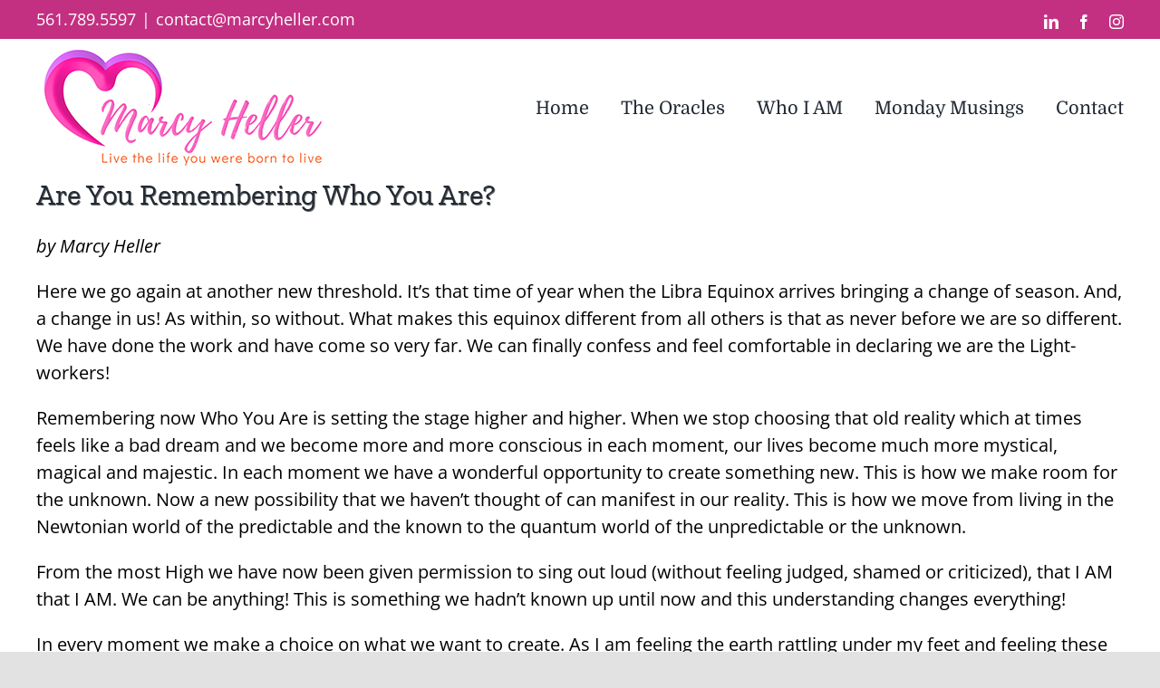

--- FILE ---
content_type: text/html; charset=UTF-8
request_url: https://marcyheller.com/are-you-remembering-who-you-are/
body_size: 58114
content:
<!DOCTYPE html>
<html class="avada-html-layout-wide avada-html-header-position-top" lang="en-US" prefix="og: http://ogp.me/ns# fb: http://ogp.me/ns/fb#">
<head>
	<meta http-equiv="X-UA-Compatible" content="IE=edge" />
	<meta http-equiv="Content-Type" content="text/html; charset=utf-8"/>
	<meta name="viewport" content="width=device-width, initial-scale=1" />
	<meta name='robots' content='index, follow, max-image-preview:large, max-snippet:-1, max-video-preview:-1' />

	<!-- This site is optimized with the Yoast SEO plugin v26.8 - https://yoast.com/product/yoast-seo-wordpress/ -->
	<title>Are You Remembering Who You Are? - Marcy Heller</title>
	<link rel="canonical" href="https://marcyheller.com/are-you-remembering-who-you-are/" />
	<meta property="og:locale" content="en_US" />
	<meta property="og:type" content="article" />
	<meta property="og:title" content="Are You Remembering Who You Are? - Marcy Heller" />
	<meta property="og:description" content="Here we go again at another new threshold. It’s that time of year when the Libra Equinox arrives bringing a change of season. And, a change in us! As within, so without. What makes this equinox different from all others is that as never before we are so different. We have done the work and have come so very far. We can finally confess and feel comfortable in declaring we are the Light-workers!" />
	<meta property="og:url" content="https://marcyheller.com/are-you-remembering-who-you-are/" />
	<meta property="og:site_name" content="Marcy Heller" />
	<meta property="article:published_time" content="2018-09-24T15:42:37+00:00" />
	<meta property="article:modified_time" content="2018-10-08T16:09:00+00:00" />
	<meta property="og:image" content="https://marcyheller.com/wp-content/uploads/2018/10/e3157ba5-aeb4-4983-9b9d-24725669af51.jpg" />
	<meta property="og:image:width" content="640" />
	<meta property="og:image:height" content="454" />
	<meta property="og:image:type" content="image/jpeg" />
	<meta name="author" content="Mystical Marcy" />
	<meta name="twitter:label1" content="Written by" />
	<meta name="twitter:data1" content="Mystical Marcy" />
	<meta name="twitter:label2" content="Est. reading time" />
	<meta name="twitter:data2" content="6 minutes" />
	<script type="application/ld+json" class="yoast-schema-graph">{"@context":"https://schema.org","@graph":[{"@type":"Article","@id":"https://marcyheller.com/are-you-remembering-who-you-are/#article","isPartOf":{"@id":"https://marcyheller.com/are-you-remembering-who-you-are/"},"author":{"name":"Mystical Marcy","@id":"https://marcyheller.com/#/schema/person/a4312594555c1f692f939ac5683427f5"},"headline":"Are You Remembering Who You Are?","datePublished":"2018-09-24T15:42:37+00:00","dateModified":"2018-10-08T16:09:00+00:00","mainEntityOfPage":{"@id":"https://marcyheller.com/are-you-remembering-who-you-are/"},"wordCount":1235,"image":{"@id":"https://marcyheller.com/are-you-remembering-who-you-are/#primaryimage"},"thumbnailUrl":"https://marcyheller.com/wp-content/uploads/2018/10/e3157ba5-aeb4-4983-9b9d-24725669af51.jpg","articleSection":["Blog"],"inLanguage":"en-US"},{"@type":"WebPage","@id":"https://marcyheller.com/are-you-remembering-who-you-are/","url":"https://marcyheller.com/are-you-remembering-who-you-are/","name":"Are You Remembering Who You Are? - Marcy Heller","isPartOf":{"@id":"https://marcyheller.com/#website"},"primaryImageOfPage":{"@id":"https://marcyheller.com/are-you-remembering-who-you-are/#primaryimage"},"image":{"@id":"https://marcyheller.com/are-you-remembering-who-you-are/#primaryimage"},"thumbnailUrl":"https://marcyheller.com/wp-content/uploads/2018/10/e3157ba5-aeb4-4983-9b9d-24725669af51.jpg","datePublished":"2018-09-24T15:42:37+00:00","dateModified":"2018-10-08T16:09:00+00:00","author":{"@id":"https://marcyheller.com/#/schema/person/a4312594555c1f692f939ac5683427f5"},"breadcrumb":{"@id":"https://marcyheller.com/are-you-remembering-who-you-are/#breadcrumb"},"inLanguage":"en-US","potentialAction":[{"@type":"ReadAction","target":["https://marcyheller.com/are-you-remembering-who-you-are/"]}]},{"@type":"ImageObject","inLanguage":"en-US","@id":"https://marcyheller.com/are-you-remembering-who-you-are/#primaryimage","url":"https://marcyheller.com/wp-content/uploads/2018/10/e3157ba5-aeb4-4983-9b9d-24725669af51.jpg","contentUrl":"https://marcyheller.com/wp-content/uploads/2018/10/e3157ba5-aeb4-4983-9b9d-24725669af51.jpg","width":640,"height":454},{"@type":"BreadcrumbList","@id":"https://marcyheller.com/are-you-remembering-who-you-are/#breadcrumb","itemListElement":[{"@type":"ListItem","position":1,"name":"Home","item":"https://marcyheller.com/"},{"@type":"ListItem","position":2,"name":"Are You Remembering Who You Are?"}]},{"@type":"WebSite","@id":"https://marcyheller.com/#website","url":"https://marcyheller.com/","name":"Marcy Heller","description":"Numerology, Tarot, Angel Readings","potentialAction":[{"@type":"SearchAction","target":{"@type":"EntryPoint","urlTemplate":"https://marcyheller.com/?s={search_term_string}"},"query-input":{"@type":"PropertyValueSpecification","valueRequired":true,"valueName":"search_term_string"}}],"inLanguage":"en-US"},{"@type":"Person","@id":"https://marcyheller.com/#/schema/person/a4312594555c1f692f939ac5683427f5","name":"Mystical Marcy","image":{"@type":"ImageObject","inLanguage":"en-US","@id":"https://marcyheller.com/#/schema/person/image/","url":"https://secure.gravatar.com/avatar/d19f81c94385571c14e7a872af8f2adb8ea5051243fe396aadd248f3842a2057?s=96&d=mm&r=g","contentUrl":"https://secure.gravatar.com/avatar/d19f81c94385571c14e7a872af8f2adb8ea5051243fe396aadd248f3842a2057?s=96&d=mm&r=g","caption":"Mystical Marcy"},"url":"https://marcyheller.com/author/admin/"}]}</script>
	<!-- / Yoast SEO plugin. -->


<link rel="alternate" type="application/rss+xml" title="Marcy Heller &raquo; Feed" href="https://marcyheller.com/feed/" />
<link rel="alternate" type="application/rss+xml" title="Marcy Heller &raquo; Comments Feed" href="https://marcyheller.com/comments/feed/" />
								<link rel="icon" href="https://marcyheller.com/wp-content/uploads/2020/02/BgtFk42XWGL5MhI1DS5M4g_store_banner_image.jpeg" type="image/jpeg" />
		
		
		
				<link rel="alternate" title="oEmbed (JSON)" type="application/json+oembed" href="https://marcyheller.com/wp-json/oembed/1.0/embed?url=https%3A%2F%2Fmarcyheller.com%2Fare-you-remembering-who-you-are%2F" />
<link rel="alternate" title="oEmbed (XML)" type="text/xml+oembed" href="https://marcyheller.com/wp-json/oembed/1.0/embed?url=https%3A%2F%2Fmarcyheller.com%2Fare-you-remembering-who-you-are%2F&#038;format=xml" />
					<meta name="description" content="by Marcy Heller

Here we go again at another new threshold.  It’s that time of year when the Libra Equinox arrives bringing a change of season. And, a change in us!  As within, so without.  What makes this equinox different from all others is that as never before we are so different."/>
				
		<meta property="og:locale" content="en_US"/>
		<meta property="og:type" content="article"/>
		<meta property="og:site_name" content="Marcy Heller"/>
		<meta property="og:title" content="Are You Remembering Who You Are? - Marcy Heller"/>
				<meta property="og:description" content="by Marcy Heller

Here we go again at another new threshold.  It’s that time of year when the Libra Equinox arrives bringing a change of season. And, a change in us!  As within, so without.  What makes this equinox different from all others is that as never before we are so different."/>
				<meta property="og:url" content="https://marcyheller.com/are-you-remembering-who-you-are/"/>
										<meta property="article:published_time" content="2018-09-24T15:42:37+00:00"/>
							<meta property="article:modified_time" content="2018-10-08T16:09:00+00:00"/>
								<meta name="author" content="Mystical Marcy"/>
								<meta property="og:image" content="https://marcyheller.com/wp-content/uploads/2018/10/e3157ba5-aeb4-4983-9b9d-24725669af51.jpg"/>
		<meta property="og:image:width" content="640"/>
		<meta property="og:image:height" content="454"/>
		<meta property="og:image:type" content="image/jpeg"/>
				<style id='wp-img-auto-sizes-contain-inline-css' type='text/css'>
img:is([sizes=auto i],[sizes^="auto," i]){contain-intrinsic-size:3000px 1500px}
/*# sourceURL=wp-img-auto-sizes-contain-inline-css */
</style>
<style id='wp-emoji-styles-inline-css' type='text/css'>

	img.wp-smiley, img.emoji {
		display: inline !important;
		border: none !important;
		box-shadow: none !important;
		height: 1em !important;
		width: 1em !important;
		margin: 0 0.07em !important;
		vertical-align: -0.1em !important;
		background: none !important;
		padding: 0 !important;
	}
/*# sourceURL=wp-emoji-styles-inline-css */
</style>
<link rel='stylesheet' id='fusion-dynamic-css-css' href='https://marcyheller.com/wp-content/uploads/fusion-styles/f99b44ed348a76a3dd0787675827baf8.min.css?ver=3.14.2' type='text/css' media='all' />
<script type="text/javascript" src="https://marcyheller.com/wp-includes/js/jquery/jquery.min.js?ver=3.7.1" id="jquery-core-js"></script>
<script type="text/javascript" src="https://marcyheller.com/wp-includes/js/jquery/jquery-migrate.min.js?ver=3.4.1" id="jquery-migrate-js"></script>
<link rel="https://api.w.org/" href="https://marcyheller.com/wp-json/" /><link rel="alternate" title="JSON" type="application/json" href="https://marcyheller.com/wp-json/wp/v2/posts/611" /><link rel="EditURI" type="application/rsd+xml" title="RSD" href="https://marcyheller.com/xmlrpc.php?rsd" />
<meta name="generator" content="WordPress 6.9" />
<link rel='shortlink' href='https://marcyheller.com/?p=611' />
<script type="text/javascript">
(function(url){
	if(/(?:Chrome\/26\.0\.1410\.63 Safari\/537\.31|WordfenceTestMonBot)/.test(navigator.userAgent)){ return; }
	var addEvent = function(evt, handler) {
		if (window.addEventListener) {
			document.addEventListener(evt, handler, false);
		} else if (window.attachEvent) {
			document.attachEvent('on' + evt, handler);
		}
	};
	var removeEvent = function(evt, handler) {
		if (window.removeEventListener) {
			document.removeEventListener(evt, handler, false);
		} else if (window.detachEvent) {
			document.detachEvent('on' + evt, handler);
		}
	};
	var evts = 'contextmenu dblclick drag dragend dragenter dragleave dragover dragstart drop keydown keypress keyup mousedown mousemove mouseout mouseover mouseup mousewheel scroll'.split(' ');
	var logHuman = function() {
		if (window.wfLogHumanRan) { return; }
		window.wfLogHumanRan = true;
		var wfscr = document.createElement('script');
		wfscr.type = 'text/javascript';
		wfscr.async = true;
		wfscr.src = url + '&r=' + Math.random();
		(document.getElementsByTagName('head')[0]||document.getElementsByTagName('body')[0]).appendChild(wfscr);
		for (var i = 0; i < evts.length; i++) {
			removeEvent(evts[i], logHuman);
		}
	};
	for (var i = 0; i < evts.length; i++) {
		addEvent(evts[i], logHuman);
	}
})('//marcyheller.com/?wordfence_lh=1&hid=6D96940B4E93C4BA93B0010F14165E6B');
</script><style type="text/css" id="css-fb-visibility">@media screen and (max-width: 640px){.fusion-no-small-visibility{display:none !important;}body .sm-text-align-center{text-align:center !important;}body .sm-text-align-left{text-align:left !important;}body .sm-text-align-right{text-align:right !important;}body .sm-text-align-justify{text-align:justify !important;}body .sm-flex-align-center{justify-content:center !important;}body .sm-flex-align-flex-start{justify-content:flex-start !important;}body .sm-flex-align-flex-end{justify-content:flex-end !important;}body .sm-mx-auto{margin-left:auto !important;margin-right:auto !important;}body .sm-ml-auto{margin-left:auto !important;}body .sm-mr-auto{margin-right:auto !important;}body .fusion-absolute-position-small{position:absolute;width:100%;}.awb-sticky.awb-sticky-small{ position: sticky; top: var(--awb-sticky-offset,0); }}@media screen and (min-width: 641px) and (max-width: 1024px){.fusion-no-medium-visibility{display:none !important;}body .md-text-align-center{text-align:center !important;}body .md-text-align-left{text-align:left !important;}body .md-text-align-right{text-align:right !important;}body .md-text-align-justify{text-align:justify !important;}body .md-flex-align-center{justify-content:center !important;}body .md-flex-align-flex-start{justify-content:flex-start !important;}body .md-flex-align-flex-end{justify-content:flex-end !important;}body .md-mx-auto{margin-left:auto !important;margin-right:auto !important;}body .md-ml-auto{margin-left:auto !important;}body .md-mr-auto{margin-right:auto !important;}body .fusion-absolute-position-medium{position:absolute;width:100%;}.awb-sticky.awb-sticky-medium{ position: sticky; top: var(--awb-sticky-offset,0); }}@media screen and (min-width: 1025px){.fusion-no-large-visibility{display:none !important;}body .lg-text-align-center{text-align:center !important;}body .lg-text-align-left{text-align:left !important;}body .lg-text-align-right{text-align:right !important;}body .lg-text-align-justify{text-align:justify !important;}body .lg-flex-align-center{justify-content:center !important;}body .lg-flex-align-flex-start{justify-content:flex-start !important;}body .lg-flex-align-flex-end{justify-content:flex-end !important;}body .lg-mx-auto{margin-left:auto !important;margin-right:auto !important;}body .lg-ml-auto{margin-left:auto !important;}body .lg-mr-auto{margin-right:auto !important;}body .fusion-absolute-position-large{position:absolute;width:100%;}.awb-sticky.awb-sticky-large{ position: sticky; top: var(--awb-sticky-offset,0); }}</style>		<script type="text/javascript">
			var doc = document.documentElement;
			doc.setAttribute( 'data-useragent', navigator.userAgent );
		</script>
		
	</head>

<body class="wp-singular post-template-default single single-post postid-611 single-format-standard wp-theme-Avada fusion-image-hovers fusion-pagination-sizing fusion-button_type-flat fusion-button_span-no fusion-button_gradient-linear avada-image-rollover-circle-yes avada-image-rollover-yes avada-image-rollover-direction-left fusion-body ltr fusion-sticky-header no-tablet-sticky-header no-mobile-sticky-header no-mobile-slidingbar no-mobile-totop avada-has-rev-slider-styles fusion-disable-outline fusion-sub-menu-fade mobile-logo-pos-left layout-wide-mode avada-has-boxed-modal-shadow- layout-scroll-offset-full avada-has-zero-margin-offset-top fusion-top-header menu-text-align-center mobile-menu-design-classic fusion-show-pagination-text fusion-header-layout-v3 avada-responsive avada-footer-fx-none avada-menu-highlight-style-bar fusion-search-form-clean fusion-main-menu-search-overlay fusion-avatar-circle avada-sticky-shrinkage avada-dropdown-styles avada-blog-layout-medium avada-blog-archive-layout-medium avada-header-shadow-no avada-menu-icon-position-left avada-has-megamenu-shadow avada-has-mobile-menu-search avada-has-breadcrumb-mobile-hidden avada-has-titlebar-hide avada-header-border-color-full-transparent avada-has-pagination-width_height avada-flyout-menu-direction-fade avada-ec-views-v1" data-awb-post-id="611">
		<a class="skip-link screen-reader-text" href="#content">Skip to content</a>

	<div id="boxed-wrapper">
		
		<div id="wrapper" class="fusion-wrapper">
			<div id="home" style="position:relative;top:-1px;"></div>
							
					
			<header class="fusion-header-wrapper">
				<div class="fusion-header-v3 fusion-logo-alignment fusion-logo-left fusion-sticky-menu- fusion-sticky-logo- fusion-mobile-logo-  fusion-mobile-menu-design-classic">
					
<div class="fusion-secondary-header">
	<div class="fusion-row">
					<div class="fusion-alignleft">
				<div class="fusion-contact-info"><span class="fusion-contact-info-phone-number">561.789.5597</span><span class="fusion-header-separator">|</span><span class="fusion-contact-info-email-address"><a href="mailto:&#99;ont&#97;c&#116;&#64;&#109;&#97;&#114;&#99;yhel&#108;&#101;r.&#99;o&#109;">&#99;ont&#97;c&#116;&#64;&#109;&#97;&#114;&#99;yhel&#108;&#101;r.&#99;o&#109;</a></span></div>			</div>
							<div class="fusion-alignright">
				<div class="fusion-social-links-header"><div class="fusion-social-networks"><div class="fusion-social-networks-wrapper"><a  class="fusion-social-network-icon fusion-tooltip fusion-linkedin awb-icon-linkedin" style data-placement="bottom" data-title="LinkedIn" data-toggle="tooltip" title="LinkedIn" href="https://www.linkedin.com/in/marcy-heller-1415209" target="_blank" rel="noopener noreferrer"><span class="screen-reader-text">LinkedIn</span></a><a  class="fusion-social-network-icon fusion-tooltip fusion-facebook awb-icon-facebook" style data-placement="bottom" data-title="Facebook" data-toggle="tooltip" title="Facebook" href="https://www.facebook.com/MarcyJHeller" target="_blank" rel="noreferrer"><span class="screen-reader-text">Facebook</span></a><a  class="fusion-social-network-icon fusion-tooltip fusion-instagram awb-icon-instagram" style data-placement="bottom" data-title="Instagram" data-toggle="tooltip" title="Instagram" href="https://www.instagram.com/mysticalmarcy8/" target="_blank" rel="noopener noreferrer"><span class="screen-reader-text">Instagram</span></a></div></div></div>			</div>
			</div>
</div>
<div class="fusion-header-sticky-height"></div>
<div class="fusion-header">
	<div class="fusion-row">
					<div class="fusion-logo" data-margin-top="10px" data-margin-bottom="10px" data-margin-left="0px" data-margin-right="0px">
			<a class="fusion-logo-link"  href="https://marcyheller.com/" >

						<!-- standard logo -->
			<img src="https://marcyheller.com/wp-content/uploads/2020/10/MH_logo.jpg" srcset="https://marcyheller.com/wp-content/uploads/2020/10/MH_logo.jpg 1x" width="325" height="131" alt="Marcy Heller Logo" data-retina_logo_url="" class="fusion-standard-logo" />

			
					</a>
		</div>		<nav class="fusion-main-menu" aria-label="Main Menu"><div class="fusion-overlay-search">		<form role="search" class="searchform fusion-search-form  fusion-search-form-clean" method="get" action="https://marcyheller.com/">
			<div class="fusion-search-form-content">

				
				<div class="fusion-search-field search-field">
					<label><span class="screen-reader-text">Search for:</span>
													<input type="search" value="" name="s" class="s" placeholder="Search..." required aria-required="true" aria-label="Search..."/>
											</label>
				</div>
				<div class="fusion-search-button search-button">
					<input type="submit" class="fusion-search-submit searchsubmit" aria-label="Search" value="&#xf002;" />
									</div>

				
			</div>


			
		</form>
		<div class="fusion-search-spacer"></div><a href="#" role="button" aria-label="Close Search" class="fusion-close-search"></a></div><ul id="menu-menu-1" class="fusion-menu"><li  id="menu-item-858"  class="menu-item menu-item-type-post_type menu-item-object-page menu-item-home menu-item-858"  data-item-id="858"><a  href="https://marcyheller.com/" class="fusion-bar-highlight"><span class="menu-text">Home</span></a></li><li  id="menu-item-959"  class="menu-item menu-item-type-custom menu-item-object-custom menu-item-has-children menu-item-959 fusion-dropdown-menu"  data-item-id="959"><a  href="#" class="fusion-bar-highlight"><span class="menu-text">The Oracles</span></a><ul class="sub-menu"><li  id="menu-item-956"  class="menu-item menu-item-type-post_type menu-item-object-page menu-item-956 fusion-dropdown-submenu" ><a  href="https://marcyheller.com/numerology/" class="fusion-bar-highlight"><span>Numerology</span></a></li><li  id="menu-item-957"  class="menu-item menu-item-type-post_type menu-item-object-page menu-item-957 fusion-dropdown-submenu" ><a  href="https://marcyheller.com/tarot/" class="fusion-bar-highlight"><span>Tarot</span></a></li><li  id="menu-item-958"  class="menu-item menu-item-type-post_type menu-item-object-page menu-item-958 fusion-dropdown-submenu" ><a  href="https://marcyheller.com/angel-readings/" class="fusion-bar-highlight"><span>Angel Oracle Cards</span></a></li></ul></li><li  id="menu-item-27"  class="menu-item menu-item-type-post_type menu-item-object-page menu-item-has-children menu-item-27 fusion-dropdown-menu"  data-item-id="27"><a  href="https://marcyheller.com/i-am/" class="fusion-bar-highlight"><span class="menu-text">Who I AM</span></a><ul class="sub-menu"><li  id="menu-item-30"  class="menu-item menu-item-type-post_type menu-item-object-page menu-item-30 fusion-dropdown-submenu" ><a  href="https://marcyheller.com/testimonials-2/" class="fusion-bar-highlight"><span>Testimonials</span></a></li></ul></li><li  id="menu-item-35"  class="menu-item menu-item-type-post_type menu-item-object-page menu-item-35"  data-item-id="35"><a  title="Monday Musings" href="https://marcyheller.com/musings/" class="fusion-bar-highlight"><span class="menu-text">Monday Musings</span></a></li><li  id="menu-item-208"  class="menu-item menu-item-type-post_type menu-item-object-page menu-item-208"  data-item-id="208"><a  href="https://marcyheller.com/contact/" class="fusion-bar-highlight"><span class="menu-text">Contact</span></a></li></ul></nav>
<nav class="fusion-mobile-nav-holder fusion-mobile-menu-text-align-left" aria-label="Main Menu Mobile"></nav>

		
<div class="fusion-clearfix"></div>
<div class="fusion-mobile-menu-search">
			<form role="search" class="searchform fusion-search-form  fusion-search-form-clean" method="get" action="https://marcyheller.com/">
			<div class="fusion-search-form-content">

				
				<div class="fusion-search-field search-field">
					<label><span class="screen-reader-text">Search for:</span>
													<input type="search" value="" name="s" class="s" placeholder="Search..." required aria-required="true" aria-label="Search..."/>
											</label>
				</div>
				<div class="fusion-search-button search-button">
					<input type="submit" class="fusion-search-submit searchsubmit" aria-label="Search" value="&#xf002;" />
									</div>

				
			</div>


			
		</form>
		</div>
			</div>
</div>
				</div>
				<div class="fusion-clearfix"></div>
			</header>
								
							<div id="sliders-container" class="fusion-slider-visibility">
					</div>
				
					
							
			
						<main id="main" class="clearfix ">
				<div class="fusion-row" style="">

<section id="content" style="width: 100%;">
	
					<article id="post-611" class="post post-611 type-post status-publish format-standard has-post-thumbnail hentry category-blog">
																		<h1 class="entry-title fusion-post-title">Are You Remembering Who You Are?</h1>							
				
						<div class="post-content">
				<p><em>by Marcy Heller</em></p>
<p>Here we go again at another new threshold.  It’s that time of year when the Libra Equinox arrives bringing a change of season. And, a change in us!  As within, so without.  What makes this equinox different from all others is that as never before we are so different.  We have done the work and have come so very far.  We can finally confess and feel comfortable in declaring we are the Light-workers!</p>
<p>Remembering now Who You Are is setting the stage higher and higher. When we stop choosing that old reality which at times feels like a bad dream and we become more and more conscious in each moment, our lives become much more mystical, magical and majestic. In each moment we have a wonderful opportunity to create something new. This is how we make room for the unknown. Now a new possibility that we haven’t thought of can manifest in our reality. This is how we move from living in the Newtonian world of the predictable and the known to the quantum world of the unpredictable or the unknown. </p>
<p>From the most High we have now been given permission to sing out loud (without feeling judged, shamed or criticized), that I AM that I AM. We can be anything! This is something we hadn’t known up until now and this understanding changes everything!</p>
<p>In every moment we make a choice on what we want to create. As I am feeling the earth rattling under my feet and feeling these intense sensations vibrating through me I also have this trust thing going on knowing that whatever happens, even what feels like a setback, it can also be the greatest teaching to propel me forward. </p>
<p>The common theme once again is that the astrology is demanding us to go back and deal with ourselves.  It is essential that you do the work.  Moreover, it is also unavoidable. It is going to happen with or without our consent so we may as well surrender and create our experiences with as much grace and ease.  We collectively are metamorphosing into the monarch butterflies.  There is nothing outside yourself that is going to heal you.</p>
<p>Individual evolution is simply evolving ourselves by self-selecting what we chose to focus on to move to the next level in our own evolutionary process. By experiencing and expressing who we declare ourselves to be, all those lives we touch end up experiencing their own highest ability as well. It&#8217;s time to stop the civil war within ourselves and the planet. And we are the ones who can do it!</p>
<p>As Lorna Bevan astrologer extraordinaire writes, “Stay in neutrality and instead of using spiritual understanding as an avoidance strategy, use it as a safety net, allowing yourself to experience your natural ups and downs without all the accompanying story and drama.  Become less hypnotized by your highs and less frightened by your lows. You can feel your humanity, your frailty and yet feel whole ,even through upsets and disruption to agreements, contracts and negotiations when full payment &#8211; both financial and karmic &#8211; comes due. Many old scores will be settled/re-balanced in the coming months. What is really going on here is a deep inward preparation that is running in an entirely different direction from the usual expression. We are seeking to become worthy to be vessels for future worlds now coming to birth. And this is a desire, a vision, a vigil which we keep and hold faithfully.”</p>
<p>We are descending deep down into our darkness to find our light and befriend it as never before.  What&#8217;s more is the light is becoming so brilliant that there is no place to hide. It has illuminated our shadows for once and for all to heal them for ourselves and the planet at large. We are being immersed in a dimension that is transcendental and is transcending ordinary consciousness into extraordinary experiences.  Everything now is being created from a new perception. And the new orange is black is that it is okay to just be yourself and to know wherever you are is perfect for you!</p>
<p>The influx of Light that we are experiencing is moving us to a new Humanity. We are all going through a quantum leap up the Spiral of Evolution that is benefiting every man, woman and child evolving on this precious planet. In order for this facet of the Divine to manifest it is essential we must dig deep to do our work!</p>
<p>The world as we know it is having a spiritual reawakening. There is a cosmic call to move into a new state of being and bring more joy, love and light into the world. What’s more is that when we are on this accelerated course there is no time or space for staying small. It just doesn’t serve us to stay small any longer.</p>
<p>It is that time go further. To dig down and deep. Become spiritually naked and from this place of love, beauty and balance take your Light and illuminate it far and wide with the world. Your heart will expand and open wider than ever before, your divine destiny will be revealed and your soul will simply soar. Being immersed in a dimension that is transcendental is transcending ordinary consciousness into extraordinary. This will benefit every man, woman and child evolving on this precious planet.</p>
<p>When we move into the experience of being an exemplar, to be one of those who express Divinity at the highest levels, we position ourselves as those beings who can truly change the world. The world is so much brighter, so much better, because you are in it. If only you knew all the gifts that you bring to others you would never feel sad again, but only rejoice in how wonderful the universe has made you.</p>
<p>Today, take the Leap and turn the power inward to Loving the life you live. Do it! If you are seeking Miracles, you are in the right place! Fall in Love with your Life and with yourself. You are the One you have been waiting for. We are born into this universe as Light and then life happens. Transcending this illusion is the work.  The more you focus on truly loving yourself the more you are open to creating big Miracles. Especially since Love makes the world go round. Today with all these incredible energetic influences on your side find a thousand ways to make it a great day creating something wonderful!</p>
<p>You are living in a dream of your own creation. Let it be the dream of a lifetime, for that is exactly what it is. Everything great has been achieved because someone stepped out of their comfort zone and with extreme care created something different. They found their genius and shared their heART in an exceptionally particular, intelligent and creative way. Every day, we can participate in making the dream of creation manifest. We dream together, creating the world anew in each moment. As you transform your personal dream, you participate in choosing a new vision for the world. As you wake up, you can help others wake up.  I send you all the Blessings that Heaven can share.  Have a gorgeous week. And know I love you madly&#8230;Until next time.</p>
							</div>

												<div class="fusion-meta-info"><div class="fusion-meta-info-wrapper"><span class="vcard rich-snippet-hidden"><span class="fn"><a href="https://marcyheller.com/author/admin/" title="Posts by Mystical Marcy" rel="author">Mystical Marcy</a></span></span><span class="updated rich-snippet-hidden">2018-10-08T16:09:00+00:00</span><span>September 24th, 2018</span><span class="fusion-inline-sep">|</span></div></div>													<div class="fusion-sharing-box fusion-theme-sharing-box fusion-single-sharing-box">
		<h4>Share This Story, Choose Your Platform!</h4>
		<div class="fusion-social-networks"><div class="fusion-social-networks-wrapper"><a  class="fusion-social-network-icon fusion-tooltip fusion-facebook awb-icon-facebook" style="color:var(--sharing_social_links_icon_color);" data-placement="top" data-title="Facebook" data-toggle="tooltip" title="Facebook" href="https://www.facebook.com/sharer.php?u=https%3A%2F%2Fmarcyheller.com%2Fare-you-remembering-who-you-are%2F&amp;t=Are%20You%20Remembering%20Who%20You%20Are%3F" target="_blank" rel="noreferrer"><span class="screen-reader-text">Facebook</span></a><a  class="fusion-social-network-icon fusion-tooltip fusion-twitter awb-icon-twitter" style="color:var(--sharing_social_links_icon_color);" data-placement="top" data-title="X" data-toggle="tooltip" title="X" href="https://x.com/intent/post?url=https%3A%2F%2Fmarcyheller.com%2Fare-you-remembering-who-you-are%2F&amp;text=Are%20You%20Remembering%20Who%20You%20Are%3F" target="_blank" rel="noopener noreferrer"><span class="screen-reader-text">X</span></a><a  class="fusion-social-network-icon fusion-tooltip fusion-reddit awb-icon-reddit" style="color:var(--sharing_social_links_icon_color);" data-placement="top" data-title="Reddit" data-toggle="tooltip" title="Reddit" href="https://reddit.com/submit?url=https://marcyheller.com/are-you-remembering-who-you-are/&amp;title=Are%20You%20Remembering%20Who%20You%20Are%3F" target="_blank" rel="noopener noreferrer"><span class="screen-reader-text">Reddit</span></a><a  class="fusion-social-network-icon fusion-tooltip fusion-linkedin awb-icon-linkedin" style="color:var(--sharing_social_links_icon_color);" data-placement="top" data-title="LinkedIn" data-toggle="tooltip" title="LinkedIn" href="https://www.linkedin.com/shareArticle?mini=true&amp;url=https%3A%2F%2Fmarcyheller.com%2Fare-you-remembering-who-you-are%2F&amp;title=Are%20You%20Remembering%20Who%20You%20Are%3F&amp;summary=by%20Marcy%20Heller%0D%0A%0D%0AHere%20we%20go%20again%20at%20another%20new%20threshold.%20%20It%E2%80%99s%20that%20time%20of%20year%20when%20the%20Libra%20Equinox%20arrives%20bringing%20a%20change%20of%20season.%20And%2C%20a%20change%20in%20us%21%20%20As%20within%2C%20so%20without.%20%20What%20makes%20this%20equinox%20different%20from%20all%20others%20is%20that%20as%20nev" target="_blank" rel="noopener noreferrer"><span class="screen-reader-text">LinkedIn</span></a><a  class="fusion-social-network-icon fusion-tooltip fusion-whatsapp awb-icon-whatsapp" style="color:var(--sharing_social_links_icon_color);" data-placement="top" data-title="WhatsApp" data-toggle="tooltip" title="WhatsApp" href="https://api.whatsapp.com/send?text=https%3A%2F%2Fmarcyheller.com%2Fare-you-remembering-who-you-are%2F" target="_blank" rel="noopener noreferrer"><span class="screen-reader-text">WhatsApp</span></a><a  class="fusion-social-network-icon fusion-tooltip fusion-tumblr awb-icon-tumblr" style="color:var(--sharing_social_links_icon_color);" data-placement="top" data-title="Tumblr" data-toggle="tooltip" title="Tumblr" href="https://www.tumblr.com/share/link?url=https%3A%2F%2Fmarcyheller.com%2Fare-you-remembering-who-you-are%2F&amp;name=Are%20You%20Remembering%20Who%20You%20Are%3F&amp;description=by%20Marcy%20Heller%0D%0A%0D%0AHere%20we%20go%20again%20at%20another%20new%20threshold.%20%20It%E2%80%99s%20that%20time%20of%20year%20when%20the%20Libra%20Equinox%20arrives%20bringing%20a%20change%20of%20season.%20And%2C%20a%20change%20in%20us%21%20%20As%20within%2C%20so%20without.%20%20What%20makes%20this%20equinox%20different%20from%20all%20others%20is%20that%20as%20never%20before%20we%20are%20so%20different." target="_blank" rel="noopener noreferrer"><span class="screen-reader-text">Tumblr</span></a><a  class="fusion-social-network-icon fusion-tooltip fusion-pinterest awb-icon-pinterest" style="color:var(--sharing_social_links_icon_color);" data-placement="top" data-title="Pinterest" data-toggle="tooltip" title="Pinterest" href="https://pinterest.com/pin/create/button/?url=https%3A%2F%2Fmarcyheller.com%2Fare-you-remembering-who-you-are%2F&amp;description=by%20Marcy%20Heller%0D%0A%0D%0AHere%20we%20go%20again%20at%20another%20new%20threshold.%20%20It%E2%80%99s%20that%20time%20of%20year%20when%20the%20Libra%20Equinox%20arrives%20bringing%20a%20change%20of%20season.%20And%2C%20a%20change%20in%20us%21%20%20As%20within%2C%20so%20without.%20%20What%20makes%20this%20equinox%20different%20from%20all%20others%20is%20that%20as%20never%20before%20we%20are%20so%20different.&amp;media=https%3A%2F%2Fmarcyheller.com%2Fwp-content%2Fuploads%2F2018%2F10%2Fe3157ba5-aeb4-4983-9b9d-24725669af51.jpg" target="_blank" rel="noopener noreferrer"><span class="screen-reader-text">Pinterest</span></a><a  class="fusion-social-network-icon fusion-tooltip fusion-vk awb-icon-vk" style="color:var(--sharing_social_links_icon_color);" data-placement="top" data-title="Vk" data-toggle="tooltip" title="Vk" href="https://vk.com/share.php?url=https%3A%2F%2Fmarcyheller.com%2Fare-you-remembering-who-you-are%2F&amp;title=Are%20You%20Remembering%20Who%20You%20Are%3F&amp;description=by%20Marcy%20Heller%0D%0A%0D%0AHere%20we%20go%20again%20at%20another%20new%20threshold.%20%20It%E2%80%99s%20that%20time%20of%20year%20when%20the%20Libra%20Equinox%20arrives%20bringing%20a%20change%20of%20season.%20And%2C%20a%20change%20in%20us%21%20%20As%20within%2C%20so%20without.%20%20What%20makes%20this%20equinox%20different%20from%20all%20others%20is%20that%20as%20never%20before%20we%20are%20so%20different." target="_blank" rel="noopener noreferrer"><span class="screen-reader-text">Vk</span></a><a  class="fusion-social-network-icon fusion-tooltip fusion-mail awb-icon-mail fusion-last-social-icon" style="color:var(--sharing_social_links_icon_color);" data-placement="top" data-title="Email" data-toggle="tooltip" title="Email" href="mailto:?body=https://marcyheller.com/are-you-remembering-who-you-are/&amp;subject=Are%20You%20Remembering%20Who%20You%20Are%3F" target="_self" rel="noopener noreferrer"><span class="screen-reader-text">Email</span></a><div class="fusion-clearfix"></div></div></div>	</div>
													
																	</article>
	</section>
						
					</div>  <!-- fusion-row -->
				</main>  <!-- #main -->
				
				
								
					
		<div class="fusion-footer">
				
	
	<footer id="footer" class="fusion-footer-copyright-area fusion-footer-copyright-center">
		<div class="fusion-row">
			<div class="fusion-copyright-content">

				<div class="fusion-copyright-notice">
		<div>
		Copyright <script>document.write(new Date().getFullYear())</script> Marcy Heller - All Rights Reserved | Design by <a href="https://grassrootsconsult.com" target="_blank">Grassroots Consulting</a>	</div>
</div>
<div class="fusion-social-links-footer">
	<div class="fusion-social-networks"><div class="fusion-social-networks-wrapper"><a  class="fusion-social-network-icon fusion-tooltip fusion-linkedin awb-icon-linkedin" style data-placement="top" data-title="LinkedIn" data-toggle="tooltip" title="LinkedIn" href="https://www.linkedin.com/in/marcy-heller-1415209" target="_blank" rel="noopener noreferrer"><span class="screen-reader-text">LinkedIn</span></a><a  class="fusion-social-network-icon fusion-tooltip fusion-facebook awb-icon-facebook" style data-placement="top" data-title="Facebook" data-toggle="tooltip" title="Facebook" href="https://www.facebook.com/MarcyJHeller" target="_blank" rel="noreferrer"><span class="screen-reader-text">Facebook</span></a><a  class="fusion-social-network-icon fusion-tooltip fusion-instagram awb-icon-instagram" style data-placement="top" data-title="Instagram" data-toggle="tooltip" title="Instagram" href="https://www.instagram.com/mysticalmarcy8/" target="_blank" rel="noopener noreferrer"><span class="screen-reader-text">Instagram</span></a></div></div></div>

			</div> <!-- fusion-fusion-copyright-content -->
		</div> <!-- fusion-row -->
	</footer> <!-- #footer -->
		</div> <!-- fusion-footer -->

		
																</div> <!-- wrapper -->
		</div> <!-- #boxed-wrapper -->
				<a class="fusion-one-page-text-link fusion-page-load-link" tabindex="-1" href="#" aria-hidden="true">Page load link</a>

		<div class="avada-footer-scripts">
			<script type="text/javascript">var fusionNavIsCollapsed=function(e){var t,n;window.innerWidth<=e.getAttribute("data-breakpoint")?(e.classList.add("collapse-enabled"),e.classList.remove("awb-menu_desktop"),e.classList.contains("expanded")||window.dispatchEvent(new CustomEvent("fusion-mobile-menu-collapsed",{detail:{nav:e}})),(n=e.querySelectorAll(".menu-item-has-children.expanded")).length&&n.forEach(function(e){e.querySelector(".awb-menu__open-nav-submenu_mobile").setAttribute("aria-expanded","false")})):(null!==e.querySelector(".menu-item-has-children.expanded .awb-menu__open-nav-submenu_click")&&e.querySelector(".menu-item-has-children.expanded .awb-menu__open-nav-submenu_click").click(),e.classList.remove("collapse-enabled"),e.classList.add("awb-menu_desktop"),null!==e.querySelector(".awb-menu__main-ul")&&e.querySelector(".awb-menu__main-ul").removeAttribute("style")),e.classList.add("no-wrapper-transition"),clearTimeout(t),t=setTimeout(()=>{e.classList.remove("no-wrapper-transition")},400),e.classList.remove("loading")},fusionRunNavIsCollapsed=function(){var e,t=document.querySelectorAll(".awb-menu");for(e=0;e<t.length;e++)fusionNavIsCollapsed(t[e])};function avadaGetScrollBarWidth(){var e,t,n,l=document.createElement("p");return l.style.width="100%",l.style.height="200px",(e=document.createElement("div")).style.position="absolute",e.style.top="0px",e.style.left="0px",e.style.visibility="hidden",e.style.width="200px",e.style.height="150px",e.style.overflow="hidden",e.appendChild(l),document.body.appendChild(e),t=l.offsetWidth,e.style.overflow="scroll",t==(n=l.offsetWidth)&&(n=e.clientWidth),document.body.removeChild(e),jQuery("html").hasClass("awb-scroll")&&10<t-n?10:t-n}fusionRunNavIsCollapsed(),window.addEventListener("fusion-resize-horizontal",fusionRunNavIsCollapsed);</script><script type="speculationrules">
{"prefetch":[{"source":"document","where":{"and":[{"href_matches":"/*"},{"not":{"href_matches":["/wp-*.php","/wp-admin/*","/wp-content/uploads/*","/wp-content/*","/wp-content/plugins/*","/wp-content/themes/Avada/*","/*\\?(.+)"]}},{"not":{"selector_matches":"a[rel~=\"nofollow\"]"}},{"not":{"selector_matches":".no-prefetch, .no-prefetch a"}}]},"eagerness":"conservative"}]}
</script>
<script type="text/javascript" src="https://marcyheller.com/wp-content/themes/Avada/includes/lib/assets/min/js/library/cssua.js?ver=2.1.28" id="cssua-js"></script>
<script type="text/javascript" id="fusion-animations-js-extra">
/* <![CDATA[ */
var fusionAnimationsVars = {"status_css_animations":"desktop"};
//# sourceURL=fusion-animations-js-extra
/* ]]> */
</script>
<script type="text/javascript" src="https://marcyheller.com/wp-content/plugins/fusion-builder/assets/js/min/general/fusion-animations.js?ver=3.14.2" id="fusion-animations-js"></script>
<script type="text/javascript" src="https://marcyheller.com/wp-content/themes/Avada/includes/lib/assets/min/js/general/awb-tabs-widget.js?ver=3.14.2" id="awb-tabs-widget-js"></script>
<script type="text/javascript" src="https://marcyheller.com/wp-content/themes/Avada/includes/lib/assets/min/js/general/awb-vertical-menu-widget.js?ver=3.14.2" id="awb-vertical-menu-widget-js"></script>
<script type="text/javascript" src="https://marcyheller.com/wp-content/themes/Avada/includes/lib/assets/min/js/library/modernizr.js?ver=3.3.1" id="modernizr-js"></script>
<script type="text/javascript" id="fusion-js-extra">
/* <![CDATA[ */
var fusionJSVars = {"visibility_small":"640","visibility_medium":"1024"};
//# sourceURL=fusion-js-extra
/* ]]> */
</script>
<script type="text/javascript" src="https://marcyheller.com/wp-content/themes/Avada/includes/lib/assets/min/js/general/fusion.js?ver=3.14.2" id="fusion-js"></script>
<script type="text/javascript" src="https://marcyheller.com/wp-content/themes/Avada/includes/lib/assets/min/js/library/bootstrap.transition.js?ver=3.3.6" id="bootstrap-transition-js"></script>
<script type="text/javascript" src="https://marcyheller.com/wp-content/themes/Avada/includes/lib/assets/min/js/library/bootstrap.tooltip.js?ver=3.3.5" id="bootstrap-tooltip-js"></script>
<script type="text/javascript" src="https://marcyheller.com/wp-content/themes/Avada/includes/lib/assets/min/js/library/jquery.easing.js?ver=1.3" id="jquery-easing-js"></script>
<script type="text/javascript" src="https://marcyheller.com/wp-content/themes/Avada/includes/lib/assets/min/js/library/jquery.fitvids.js?ver=1.1" id="jquery-fitvids-js"></script>
<script type="text/javascript" src="https://marcyheller.com/wp-content/themes/Avada/includes/lib/assets/min/js/library/jquery.flexslider.js?ver=2.7.2" id="jquery-flexslider-js"></script>
<script type="text/javascript" id="jquery-lightbox-js-extra">
/* <![CDATA[ */
var fusionLightboxVideoVars = {"lightbox_video_width":"1280","lightbox_video_height":"720"};
//# sourceURL=jquery-lightbox-js-extra
/* ]]> */
</script>
<script type="text/javascript" src="https://marcyheller.com/wp-content/themes/Avada/includes/lib/assets/min/js/library/jquery.ilightbox.js?ver=2.2.3" id="jquery-lightbox-js"></script>
<script type="text/javascript" src="https://marcyheller.com/wp-content/themes/Avada/includes/lib/assets/min/js/library/jquery.mousewheel.js?ver=3.0.6" id="jquery-mousewheel-js"></script>
<script type="text/javascript" src="https://marcyheller.com/wp-content/themes/Avada/includes/lib/assets/min/js/library/imagesLoaded.js?ver=3.1.8" id="images-loaded-js"></script>
<script type="text/javascript" id="fusion-video-general-js-extra">
/* <![CDATA[ */
var fusionVideoGeneralVars = {"status_vimeo":"1","status_yt":"1"};
//# sourceURL=fusion-video-general-js-extra
/* ]]> */
</script>
<script type="text/javascript" src="https://marcyheller.com/wp-content/themes/Avada/includes/lib/assets/min/js/library/fusion-video-general.js?ver=1" id="fusion-video-general-js"></script>
<script type="text/javascript" id="fusion-video-bg-js-extra">
/* <![CDATA[ */
var fusionVideoBgVars = {"status_vimeo":"1","status_yt":"1"};
//# sourceURL=fusion-video-bg-js-extra
/* ]]> */
</script>
<script type="text/javascript" src="https://marcyheller.com/wp-content/themes/Avada/includes/lib/assets/min/js/library/fusion-video-bg.js?ver=1" id="fusion-video-bg-js"></script>
<script type="text/javascript" id="fusion-lightbox-js-extra">
/* <![CDATA[ */
var fusionLightboxVars = {"status_lightbox":"1","lightbox_gallery":"1","lightbox_skin":"metro-white","lightbox_title":"1","lightbox_zoom":"1","lightbox_arrows":"1","lightbox_slideshow_speed":"5000","lightbox_loop":"0","lightbox_autoplay":"","lightbox_opacity":"0.90","lightbox_desc":"1","lightbox_social":"1","lightbox_social_links":{"facebook":{"source":"https://www.facebook.com/sharer.php?u={URL}","text":"Share on Facebook"},"twitter":{"source":"https://x.com/intent/post?url={URL}","text":"Share on X"},"reddit":{"source":"https://reddit.com/submit?url={URL}","text":"Share on Reddit"},"linkedin":{"source":"https://www.linkedin.com/shareArticle?mini=true&url={URL}","text":"Share on LinkedIn"},"whatsapp":{"source":"https://api.whatsapp.com/send?text={URL}","text":"Share on WhatsApp"},"tumblr":{"source":"https://www.tumblr.com/share/link?url={URL}","text":"Share on Tumblr"},"pinterest":{"source":"https://pinterest.com/pin/create/button/?url={URL}","text":"Share on Pinterest"},"vk":{"source":"https://vk.com/share.php?url={URL}","text":"Share on Vk"},"mail":{"source":"mailto:?body={URL}","text":"Share by Email"}},"lightbox_deeplinking":"1","lightbox_path":"vertical","lightbox_post_images":"1","lightbox_animation_speed":"normal","l10n":{"close":"Press Esc to close","enterFullscreen":"Enter Fullscreen (Shift+Enter)","exitFullscreen":"Exit Fullscreen (Shift+Enter)","slideShow":"Slideshow","next":"Next","previous":"Previous"}};
//# sourceURL=fusion-lightbox-js-extra
/* ]]> */
</script>
<script type="text/javascript" src="https://marcyheller.com/wp-content/themes/Avada/includes/lib/assets/min/js/general/fusion-lightbox.js?ver=1" id="fusion-lightbox-js"></script>
<script type="text/javascript" src="https://marcyheller.com/wp-content/themes/Avada/includes/lib/assets/min/js/general/fusion-tooltip.js?ver=1" id="fusion-tooltip-js"></script>
<script type="text/javascript" src="https://marcyheller.com/wp-content/themes/Avada/includes/lib/assets/min/js/general/fusion-sharing-box.js?ver=1" id="fusion-sharing-box-js"></script>
<script type="text/javascript" src="https://marcyheller.com/wp-content/themes/Avada/includes/lib/assets/min/js/library/fusion-youtube.js?ver=2.2.1" id="fusion-youtube-js"></script>
<script type="text/javascript" src="https://marcyheller.com/wp-content/themes/Avada/includes/lib/assets/min/js/library/vimeoPlayer.js?ver=2.2.1" id="vimeo-player-js"></script>
<script type="text/javascript" src="https://marcyheller.com/wp-content/themes/Avada/includes/lib/assets/min/js/general/fusion-general-global.js?ver=3.14.2" id="fusion-general-global-js"></script>
<script type="text/javascript" src="https://marcyheller.com/wp-content/themes/Avada/assets/min/js/general/avada-general-footer.js?ver=7.14.2" id="avada-general-footer-js"></script>
<script type="text/javascript" src="https://marcyheller.com/wp-content/themes/Avada/assets/min/js/general/avada-quantity.js?ver=7.14.2" id="avada-quantity-js"></script>
<script type="text/javascript" src="https://marcyheller.com/wp-content/themes/Avada/assets/min/js/general/avada-crossfade-images.js?ver=7.14.2" id="avada-crossfade-images-js"></script>
<script type="text/javascript" src="https://marcyheller.com/wp-content/themes/Avada/assets/min/js/general/avada-select.js?ver=7.14.2" id="avada-select-js"></script>
<script type="text/javascript" id="avada-live-search-js-extra">
/* <![CDATA[ */
var avadaLiveSearchVars = {"live_search":"1","ajaxurl":"https://marcyheller.com/wp-admin/admin-ajax.php","no_search_results":"No search results match your query. Please try again","min_char_count":"4","per_page":"100","show_feat_img":"1","display_post_type":"1"};
//# sourceURL=avada-live-search-js-extra
/* ]]> */
</script>
<script type="text/javascript" src="https://marcyheller.com/wp-content/themes/Avada/assets/min/js/general/avada-live-search.js?ver=7.14.2" id="avada-live-search-js"></script>
<script type="text/javascript" src="https://marcyheller.com/wp-content/themes/Avada/includes/lib/assets/min/js/general/fusion-alert.js?ver=6.9" id="fusion-alert-js"></script>
<script type="text/javascript" src="https://marcyheller.com/wp-content/plugins/fusion-builder/assets/js/min/general/awb-off-canvas.js?ver=3.14.2" id="awb-off-canvas-js"></script>
<script type="text/javascript" id="fusion-flexslider-js-extra">
/* <![CDATA[ */
var fusionFlexSliderVars = {"status_vimeo":"1","slideshow_autoplay":"1","slideshow_speed":"7000","pagination_video_slide":"","status_yt":"1","flex_smoothHeight":"false"};
//# sourceURL=fusion-flexslider-js-extra
/* ]]> */
</script>
<script type="text/javascript" src="https://marcyheller.com/wp-content/themes/Avada/includes/lib/assets/min/js/general/fusion-flexslider.js?ver=6.9" id="fusion-flexslider-js"></script>
<script type="text/javascript" src="https://marcyheller.com/wp-content/themes/Avada/assets/min/js/library/jquery.elasticslider.js?ver=7.14.2" id="jquery-elastic-slider-js"></script>
<script type="text/javascript" id="avada-elastic-slider-js-extra">
/* <![CDATA[ */
var avadaElasticSliderVars = {"tfes_autoplay":"1","tfes_animation":"sides","tfes_interval":"3000","tfes_speed":"800","tfes_width":"150"};
//# sourceURL=avada-elastic-slider-js-extra
/* ]]> */
</script>
<script type="text/javascript" src="https://marcyheller.com/wp-content/themes/Avada/assets/min/js/general/avada-elastic-slider.js?ver=7.14.2" id="avada-elastic-slider-js"></script>
<script type="text/javascript" id="avada-drop-down-js-extra">
/* <![CDATA[ */
var avadaSelectVars = {"avada_drop_down":"1"};
//# sourceURL=avada-drop-down-js-extra
/* ]]> */
</script>
<script type="text/javascript" src="https://marcyheller.com/wp-content/themes/Avada/assets/min/js/general/avada-drop-down.js?ver=7.14.2" id="avada-drop-down-js"></script>
<script type="text/javascript" id="avada-to-top-js-extra">
/* <![CDATA[ */
var avadaToTopVars = {"status_totop":"desktop","totop_position":"right","totop_scroll_down_only":"1"};
//# sourceURL=avada-to-top-js-extra
/* ]]> */
</script>
<script type="text/javascript" src="https://marcyheller.com/wp-content/themes/Avada/assets/min/js/general/avada-to-top.js?ver=7.14.2" id="avada-to-top-js"></script>
<script type="text/javascript" id="avada-header-js-extra">
/* <![CDATA[ */
var avadaHeaderVars = {"header_position":"top","header_sticky":"1","header_sticky_type2_layout":"menu_only","header_sticky_shadow":"1","side_header_break_point":"800","header_sticky_mobile":"","header_sticky_tablet":"","mobile_menu_design":"classic","sticky_header_shrinkage":"1","nav_height":"151","nav_highlight_border":"3","nav_highlight_style":"bar","logo_margin_top":"10px","logo_margin_bottom":"10px","layout_mode":"wide","header_padding_top":"0px","header_padding_bottom":"0px","scroll_offset":"full"};
//# sourceURL=avada-header-js-extra
/* ]]> */
</script>
<script type="text/javascript" src="https://marcyheller.com/wp-content/themes/Avada/assets/min/js/general/avada-header.js?ver=7.14.2" id="avada-header-js"></script>
<script type="text/javascript" id="avada-menu-js-extra">
/* <![CDATA[ */
var avadaMenuVars = {"site_layout":"wide","header_position":"top","logo_alignment":"left","header_sticky":"1","header_sticky_mobile":"","header_sticky_tablet":"","side_header_break_point":"800","megamenu_base_width":"site_width","mobile_menu_design":"classic","dropdown_goto":"Go to...","mobile_nav_cart":"Shopping Cart","mobile_submenu_open":"Open submenu of %s","mobile_submenu_close":"Close submenu of %s","submenu_slideout":"1"};
//# sourceURL=avada-menu-js-extra
/* ]]> */
</script>
<script type="text/javascript" src="https://marcyheller.com/wp-content/themes/Avada/assets/min/js/general/avada-menu.js?ver=7.14.2" id="avada-menu-js"></script>
<script type="text/javascript" src="https://marcyheller.com/wp-content/themes/Avada/assets/min/js/library/bootstrap.scrollspy.js?ver=7.14.2" id="bootstrap-scrollspy-js"></script>
<script type="text/javascript" src="https://marcyheller.com/wp-content/themes/Avada/assets/min/js/general/avada-scrollspy.js?ver=7.14.2" id="avada-scrollspy-js"></script>
<script type="text/javascript" id="fusion-responsive-typography-js-extra">
/* <![CDATA[ */
var fusionTypographyVars = {"site_width":"1200px","typography_sensitivity":"1","typography_factor":"1.5","elements":"h1, h2, h3, h4, h5, h6"};
//# sourceURL=fusion-responsive-typography-js-extra
/* ]]> */
</script>
<script type="text/javascript" src="https://marcyheller.com/wp-content/themes/Avada/includes/lib/assets/min/js/general/fusion-responsive-typography.js?ver=3.14.2" id="fusion-responsive-typography-js"></script>
<script type="text/javascript" id="fusion-scroll-to-anchor-js-extra">
/* <![CDATA[ */
var fusionScrollToAnchorVars = {"content_break_point":"800","container_hundred_percent_height_mobile":"0","hundred_percent_scroll_sensitivity":"450"};
//# sourceURL=fusion-scroll-to-anchor-js-extra
/* ]]> */
</script>
<script type="text/javascript" src="https://marcyheller.com/wp-content/themes/Avada/includes/lib/assets/min/js/general/fusion-scroll-to-anchor.js?ver=3.14.2" id="fusion-scroll-to-anchor-js"></script>
<script type="text/javascript" id="fusion-video-js-extra">
/* <![CDATA[ */
var fusionVideoVars = {"status_vimeo":"1"};
//# sourceURL=fusion-video-js-extra
/* ]]> */
</script>
<script type="text/javascript" src="https://marcyheller.com/wp-content/plugins/fusion-builder/assets/js/min/general/fusion-video.js?ver=3.14.2" id="fusion-video-js"></script>
<script type="text/javascript" src="https://marcyheller.com/wp-content/plugins/fusion-builder/assets/js/min/general/fusion-column.js?ver=3.14.2" id="fusion-column-js"></script>
<script id="wp-emoji-settings" type="application/json">
{"baseUrl":"https://s.w.org/images/core/emoji/17.0.2/72x72/","ext":".png","svgUrl":"https://s.w.org/images/core/emoji/17.0.2/svg/","svgExt":".svg","source":{"concatemoji":"https://marcyheller.com/wp-includes/js/wp-emoji-release.min.js?ver=6.9"}}
</script>
<script type="module">
/* <![CDATA[ */
/*! This file is auto-generated */
const a=JSON.parse(document.getElementById("wp-emoji-settings").textContent),o=(window._wpemojiSettings=a,"wpEmojiSettingsSupports"),s=["flag","emoji"];function i(e){try{var t={supportTests:e,timestamp:(new Date).valueOf()};sessionStorage.setItem(o,JSON.stringify(t))}catch(e){}}function c(e,t,n){e.clearRect(0,0,e.canvas.width,e.canvas.height),e.fillText(t,0,0);t=new Uint32Array(e.getImageData(0,0,e.canvas.width,e.canvas.height).data);e.clearRect(0,0,e.canvas.width,e.canvas.height),e.fillText(n,0,0);const a=new Uint32Array(e.getImageData(0,0,e.canvas.width,e.canvas.height).data);return t.every((e,t)=>e===a[t])}function p(e,t){e.clearRect(0,0,e.canvas.width,e.canvas.height),e.fillText(t,0,0);var n=e.getImageData(16,16,1,1);for(let e=0;e<n.data.length;e++)if(0!==n.data[e])return!1;return!0}function u(e,t,n,a){switch(t){case"flag":return n(e,"\ud83c\udff3\ufe0f\u200d\u26a7\ufe0f","\ud83c\udff3\ufe0f\u200b\u26a7\ufe0f")?!1:!n(e,"\ud83c\udde8\ud83c\uddf6","\ud83c\udde8\u200b\ud83c\uddf6")&&!n(e,"\ud83c\udff4\udb40\udc67\udb40\udc62\udb40\udc65\udb40\udc6e\udb40\udc67\udb40\udc7f","\ud83c\udff4\u200b\udb40\udc67\u200b\udb40\udc62\u200b\udb40\udc65\u200b\udb40\udc6e\u200b\udb40\udc67\u200b\udb40\udc7f");case"emoji":return!a(e,"\ud83e\u1fac8")}return!1}function f(e,t,n,a){let r;const o=(r="undefined"!=typeof WorkerGlobalScope&&self instanceof WorkerGlobalScope?new OffscreenCanvas(300,150):document.createElement("canvas")).getContext("2d",{willReadFrequently:!0}),s=(o.textBaseline="top",o.font="600 32px Arial",{});return e.forEach(e=>{s[e]=t(o,e,n,a)}),s}function r(e){var t=document.createElement("script");t.src=e,t.defer=!0,document.head.appendChild(t)}a.supports={everything:!0,everythingExceptFlag:!0},new Promise(t=>{let n=function(){try{var e=JSON.parse(sessionStorage.getItem(o));if("object"==typeof e&&"number"==typeof e.timestamp&&(new Date).valueOf()<e.timestamp+604800&&"object"==typeof e.supportTests)return e.supportTests}catch(e){}return null}();if(!n){if("undefined"!=typeof Worker&&"undefined"!=typeof OffscreenCanvas&&"undefined"!=typeof URL&&URL.createObjectURL&&"undefined"!=typeof Blob)try{var e="postMessage("+f.toString()+"("+[JSON.stringify(s),u.toString(),c.toString(),p.toString()].join(",")+"));",a=new Blob([e],{type:"text/javascript"});const r=new Worker(URL.createObjectURL(a),{name:"wpTestEmojiSupports"});return void(r.onmessage=e=>{i(n=e.data),r.terminate(),t(n)})}catch(e){}i(n=f(s,u,c,p))}t(n)}).then(e=>{for(const n in e)a.supports[n]=e[n],a.supports.everything=a.supports.everything&&a.supports[n],"flag"!==n&&(a.supports.everythingExceptFlag=a.supports.everythingExceptFlag&&a.supports[n]);var t;a.supports.everythingExceptFlag=a.supports.everythingExceptFlag&&!a.supports.flag,a.supports.everything||((t=a.source||{}).concatemoji?r(t.concatemoji):t.wpemoji&&t.twemoji&&(r(t.twemoji),r(t.wpemoji)))});
//# sourceURL=https://marcyheller.com/wp-includes/js/wp-emoji-loader.min.js
/* ]]> */
</script>
				<script type="text/javascript">
				jQuery( document ).ready( function() {
					var ajaxurl = 'https://marcyheller.com/wp-admin/admin-ajax.php';
					if ( 0 < jQuery( '.fusion-login-nonce' ).length ) {
						jQuery.get( ajaxurl, { 'action': 'fusion_login_nonce' }, function( response ) {
							jQuery( '.fusion-login-nonce' ).html( response );
						});
					}
				});
				</script>
						</div>

			<section class="to-top-container to-top-right" aria-labelledby="awb-to-top-label">
		<a href="#" id="toTop" class="fusion-top-top-link">
			<span id="awb-to-top-label" class="screen-reader-text">Go to Top</span>

					</a>
	</section>
		</body>
</html>
